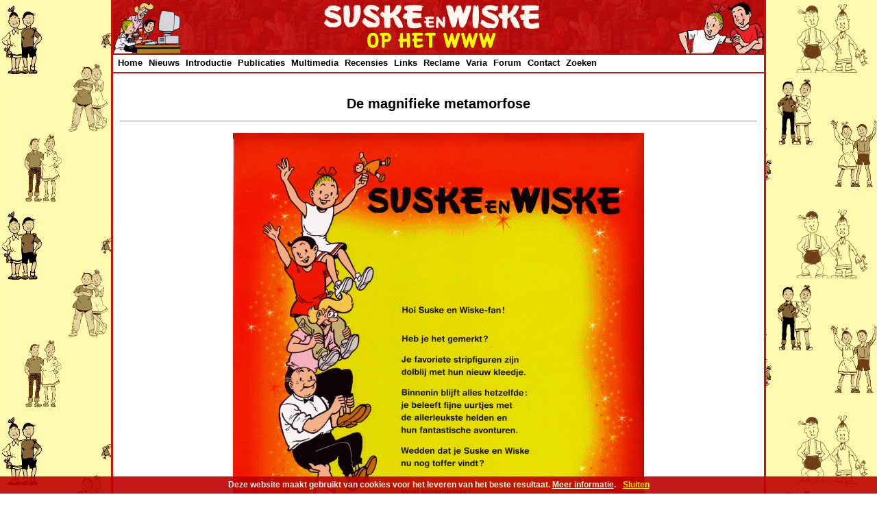

--- FILE ---
content_type: text/html; charset=UTF-8
request_url: https://suskeenwiske.ophetwww.net/albums/rug/296b.php
body_size: 3405
content:
<!doctype html public "-//w3c//dtd html 3.2//en">
<html>
<head>
<title>Suske en Wiske: Achterkaft De magnifieke metamorfose</title>
<meta name="keywords" content="Suske en Wiske, Suske, Wiske, Sidonie, Sidonia, Lambik, De magnifieke metamorfose, Luc Morjaeu, Peter Van Gucht, Walter Van Gasse, Willy Vandersteen, Rode reeks, cover, vierkleuren, album, achterkaft, rug, albums">
<meta name="description" content="Suske en Wiske : De magnifieke metamorfose">
<link rel="stylesheet" type="text/css" href="/layout/suske.css" title="Default style">
</head>
<body>
<div id="main_container">
<div id="header_container">
<div style="position: relative; float:left; width:215px; text-align:left;"><img src="/pics/left.gif" title="Suske en Wiske op het WWW" alt="Suske en Wiske op het WWW"></div>
<div style="position: relative; float:left; width:500px; text-align:center;"><img src="/pics/titel.gif" title="Suske en Wiske op het WWW" alt="Suske en Wiske op het WWW"></div>
<div style="position: relative; float:right; width:215px; text-align:right;"><img src="/pics/right.gif" title="Suske en Wiske" alt="Suske en Wiske"></div>
</div><!--Einde header container-->
<div id="menu_container">
<script type="text/javascript">
sfHover = function() {
var sfEls = document.getElementById("nav").getElementsByTagName("LI");
for (var i=0; i<sfEls.length; i++) {
sfEls[i].onmouseover=function() {
this.className+=" ie_does_hover";
}
sfEls[i].onmouseout=function() {
this.className=this.className.replace(new RegExp(" ie_does_hover\\b"), "");
}
}
}
if (window.attachEvent) window.attachEvent("onload", sfHover);
</script>

<ul id="nav">

<li><a href="/index.php">Home</a>
</li>

<li> <a href="/index.php#nieuws">Nieuws</a>
<ul>
<!--<li><a href="/nieuws/index.php">Nieuws</a></li>-->
<li><a href="/nieuws/update.php">Updates</a></li>
<li><a href="/nieuws/komend.php">Uitgaven in voorbereiding</a></li>
<li><a href="/nieuws/kalender.php">Beurzen en Evenementenkalender</a></li>
<li><a href="/nieuws/archief.php">Nieuwsarchief</a></li>
<li><a href="https://www.facebook.com/suskeenwiskeophetwww" target="_blank" onclick="ga('send', 'event', 'Extern', 'Facebook', 'Menu');">Facebook <img src="/pics/facebook.jpg" border="0" align="right" width="15" height="15" title="Facebook" alt="Facebook"></a></li>
<li><a href="http://twitter.com/#!/Suske45" target="_blank" onclick="ga('send', 'event', 'Extern', 'Twitter', 'Menu');">Twitter <img src="/pics/twitter.jpg" border="0" align="right" width="15" height="15" title="Twitter" alt="Twitter"></a></li>
<!--<li><a href="/nieuws/rss/rss.xml" onclick="ga('send', 'event', 'Intern', 'RSS', 'Menu');">RSS <img src="/pics/rss.jpg" border="0" align="right" width="15" height="15" title="RSS" alt="RSS"></a></li>-->
</ul>
</li>

<li> <a href="/intro/index.php">Introductie</a>
<ul>
<li><a href="/intro/index.php">Geschiedenis</a></li>
<li><a href="/intro/personages.php">Personages</a></li>
<li><a href="/bio/vandersteen.php">Willy Vandersteen</a></li>
<li><a href="/bio/geerts.php">Paul Geerts</a></li>
<li><a href="/bio/verhaegen.php">Marc Verhaegen</a></li>
<li><a href="/bio/morjaeu.php">Luc Morjaeu</a></li>
<li><a href="/bio/gucht.php">Peter Van Gucht</a></li>
<li><a href="/bio/schoonis.php">Wout Schoonis</a></li>
<li><a href="/studio/index.php">Studio Vandersteen</a></li>
<li><a href="/studio/tabel.php">De totale tabel</a></li>
<li><a href="/intro/infographic1.php">Infographics</a></li>
</ul>
</li>

<li> <a href="/albums/index.php">Publicaties</a>
<ul>
<li><a href="/voorpub/index.php">Voorpublicaties</a></li>
<li><a href="/albums/4kl/index.php">Rode reeks</a></li>
<li><a href="/albums/blauw/index.php">Blauwe reeks</a></li>
<li><a href="/albums/catalogi/overzicht.php">Overzichtscatalogus</a></li>
<li><a href="/albums/klassiek/index.php">Klassiek-reeksen</a></li>
<li><a href="/albums/vakantie/index.php">Vakantieuitgaven</a></li>
<li><a href="/albums/boeken/index.php">Boeken</a></li>
<li><a href="/intro/lange_verhalen.php">Lange verhalen</a></li>
<li><a href="/intro/verhalen.php">Korte verhalen</a></li>
<li><a href="/talen/index.php">Internationale uitgaven</a></li>
<li><a href="/albums/klein/index.php">Junior Suske en Wiske</a></li>
<li><a href="/albums/amoras/index.php">Amoras</a></li>
<li><a href="/albums/hommages/index.php">Hommage reeks</a></li>
<li><a href="/versus/index.php">Versus</a></li>
<li><a href="/albums/index.php">Index Publicaties</a></li>
</ul>
</li>

<li> <a href="/multimedia/index.php">Multimedia</a>
<ul>
<li><a href="/film/index.php">Film</a></li>
<li><a href="/musical/index.php">Theater</a></li>
<li><a href="/computer/index.php">Computer</a></li>
</ul>
</li>

<!--<li><a href="/hitlijst/index.php">Hitparade</a>
<ul>
<li><a href="/hitlijst/index.php">Introductie</a></li>
<li><a href="/hitlijst/2021.php">Ranglijst 2021</a></li>
<li><a href="/hitlijst/hitform.php">Deelnameformulier</a></li>
</ul>
</li>-->

<li><a href="/albums/recensies/index.php">Recensies</a>
<ul>
<li><a href="/albums/recensies/index.php">Recensies</a></li>
<li><a href="/albums/recensies/forms/algemeen.php">Schrijf zelf een recensie</a></li>
</ul>
</li>

<li><a href="/links/index.php">Links</a>
<ul>
<li><a href="/links/index.php" >Suske en Wiske</a></li>
<li><a href="/links/overig.php" >Strips</a></li>
<li><a href="/links/algemeen.php">Algemeen</a></li>
</ul>
</li>

<li> <a href="/reclame/index.php">Reclame</a>
<ul>
<li><a href="/reclame/advertenties.php">Advertenties</a></li>
<li><a href="/reclame/filmpjes.php">Filmpjes</a></li>
<li><a href="/reclame/promotie.php">Promotie</a></li>
</ul>
</li>

<li> <a href="/index.php#varia">Varia</a>
<ul>
<li><a href="/quiz/quiz3.php">Quiz</a></li>
<li><a href="/curiosa/index.php">Curiosa</a></li>
<li><a href="/talen/namen.php">Suske en Wiske internationaal</a></li>
<li><a href="/hitlijst/index.php">Suske en Wiske Hitparade</a></li>
<li><a href="/curiosa/muren/index.php">Muurschilderingen</a></li>
<li><a href="/museum/index.php">Suske en Wiske Kindermuseum</a></li>
<li><a href="/fanclub/index.php">De Fameuze Fanclub</a></li>
<li><a href="/artikelen/index.php">Artikelen over Suske en Wiske</a></li>
<li><a href="/pers/index.php">Suske en Wiske in de media</a></li>
<li><a href="/100jaarwv/media.php">100 jaar Willy Vandersteen in de media</a></li>
<li><a href="/stienen/orkaan.php">De orkaan</a></li>
<li><a href="/stienen/team01.php" >Het WWW-Team</a></li>
</ul>
</li>

<li><a href="http://www.forumvoordefans.nl/" target="_blank">Forum</a></li>

<li> <a href="/contact/contact.php">Contact</a>
<ul>
<li><a href="/contact/contact.php">Mail</a></li>
<!--<li><a href="/gastenboek/index.php">Gastenboek</a></li>-->
</ul>
</li>
<li> <a href="/zoek/index.php">Zoeken</a>
<ul>
<li><a href="/zoek/index.php">Zoeken</a></li>
<!--<li><a href="/zoek/sitemap.php">Sitemap</a></li>-->
</ul>

</ul>
</div><!--Einde menu container-->
<div id="content_container">
<center>
<h1>De magnifieke metamorfose</h1><hr><a href="javascript: history.go(-1)"><img border="0" src="../pics/rug/296b-gr.gif" vspace="10" hspace="10" alt="De magnifieke metamorfose"></a><br clear="all"><hr></center><p>
</div><!--Einde content container-->
<div id="onderkant_container">
<div align="center">
<img align="middle" src="/pics/onder1.gif" vspace="99" alt=""><br>
<img align="middle" src="/pics/onder/rotate.php" alt="">
</div></div><!--Einde onderkant container-->
</div><!--Einde main container-->
<div id="footer_container">
<p>
<div align="center">
&#169; <a href="/contact/contact.php"><font color="#ffffff">Suske en Wiske op het WWW</font></a> 1995-2026 // Suske en Wiske zijn &#169; Standaard Uitgeverij
</div>

<!--Cookie Script-->
<style>
div#WGrnemirpj{z-index: 99999999;height: 25px;line-height: 25px;bottom: 0px;background-color: #bf0000;border-top: 0px solid #000;opacity:0.9; filter:alpha(opacity=90);font-size: 12px;color: #ffffff;font-weight: bold;font-family:Arial,Helvetica,FreeSans,"Liberation Sans","Nimbus Sans L",sans-serif;position: fixed; width: 100%; text-align: center; display: table-cell; vertical-align: top;}
div#WGrnemirpj a:visited,div#WGrnemirpj a:active,div#WGrnemirpj a:link{text-decoration:underline; font-size: 12px; color: #ffffff; font-weight: bold; font-family:Arial,Helvetica,FreeSans,"Liberation Sans","Nimbus Sans L",sans-serif; vertical-align: top;}
div#WGrnemirpj a#WGrnemirpjbutton:visited,div#WGrnemirpj a#WGrnemirpjbutton:active,div#WGrnemirpj a#WGrnemirpjbutton:link{text-decoration:none; font-size: 12px; color: #ffff00; font-weight: bold; font-family:Arial,Helvetica,FreeSans,"Liberation Sans","Nimbus Sans L",sans-serif; text-decoration:underline; vertical-align: top; margin: 0px 0px 0px 10px;}
</style>
<script src="/inc/cookies.min.js"></script>
<script type="text/javascript">
//<![CDATA[
var barid = 'WGrnemirpj'; var barcookieexpiredays = 365; var buttonclosetext = 'Verberg deze melding'; var msg = 'Deze website maakt gebruikt van cookies voor het leveren van het beste resultaat. <a href="/cookies.php">Meer informatie</a>.';
Cookies.defaults = { path: '/', expires: (barcookieexpiredays*24*60*60)};
window.onload = function() {
if (Cookies('showbar') != 'false'){
var closeButton = document.createElement('a'); closeButton.setAttribute('href', 'javascript:void(0);'); closeButton.id = barid+'button'; closeButton.name = buttonclosetext; closeButton.innerHTML = 'Sluiten'; closeButton.onclick = function() { removeElement(document.getElementById(barid)); Cookies.set('showbar', 'false'); };
var cookieMsgContainer = document.createElement('div'); cookieMsgContainer.innerHTML = msg; cookieMsgContainer.id = barid; cookieMsgContainer.appendChild(closeButton); document.body.appendChild(cookieMsgContainer);
}};
function removeElement(element) { element && element.parentNode && element.parentNode.removeChild(element);}
//]]>
</script>
<!--Eind Cookie Script--></div><!--Einde footer container-->
<!-- Global site tag (gtag.js) - Google Analytics -->
<script async src="https://www.googletagmanager.com/gtag/js?id=G-8XVDZBBKP5"></script>
<script>
  window.dataLayer = window.dataLayer || [];
  function gtag(){dataLayer.push(arguments);}
  gtag('js', new Date());

  gtag('config', 'G-8XVDZBBKP5');
</script>


<script>
  (function(i,s,o,g,r,a,m){i['GoogleAnalyticsObject']=r;i[r]=i[r]||function(){
  (i[r].q=i[r].q||[]).push(arguments)},i[r].l=1*new Date();a=s.createElement(o),
  m=s.getElementsByTagName(o)[0];a.async=1;a.src=g;m.parentNode.insertBefore(a,m)
  })(window,document,'script','//www.google-analytics.com/analytics.js','ga');

  ga('create', 'UA-1239697-2', 'ophetwww.net');
  ga('send', 'pageview');

</script>
</body>
</html>


--- FILE ---
content_type: text/css
request_url: https://suskeenwiske.ophetwww.net/layout/suske.css
body_size: 1255
content:
/* CSS Document */

/* padding-top, padding-right, padding-bottom en padding-left. */

body{
font-family: helvetica,arial,verdana,sans-serif; 
font-size:12px; 
color:#000000;
margin: 0 auto;
padding: 0;
background-image: url(/pics/indback.gif);
background-repeat: repeat;
text-align: center;
min-height: 100%;
height: 100%;
}

#main_container{
width: 950px;
margin: -30px auto 0 auto;
border-color:#C3140D;
border-style:solid;
border-width:3px;
}

#header_container{
width: 100%;
height: 75px;
padding: 30px 0 0 0;
background-image: url(/pics/kopback.gif);
color: #000000;
text-align:center;
}

#menu_container{
width: 100%;
height: 25px;
background-color: #FFFFFF;
border-color:#C3140D;
border-style:solid;
border-width:2px 0px 2px 0px;
text-align:left;
}

#content_container{
background-color: #FFFFFF;
min-height: 100%;
overflow: visible;
margin: 0 0 0 0;
padding: 20px 10px 10px 10px;
text-align:left;
}

#rechts_container{
float: right;
width: 250px;
background-color: #FFFFFF;
padding: 0px 5px 0px 5px;
text-align:center;
}

#links_container{
background-color: #FFFFFF;
padding: 0px 10px 0px 0px;
width: 630px;
}

#onderkant_container{
height: 400px;
background-color: #FFFFFF;
margin: 0 0 0 0;
padding: 0px 0px 0px 0px;
}

#footer_container{
clear: both;
height: 25px;
width: 950px;
margin: 0 auto;
padding: 5px 0 5px 0;
background-image: url(/pics/kopback.gif);
color: #ffffff;
text-align:center;
border-color:#C3140D;
border-style:solid;
border-width:3px;
}

h1{
font-family: helvetica,arial,verdana,sans-serif; 
font-size:20px; 
font-weight:bold;
color:#000000;
line-height:22px;
}

h2{
font-family: helvetica,arial,verdana,sans-serif; 
font-size:16px; 
font-weight:bold;
color:#000000;
}

h3{
font-family: helvetica,arial,verdana,sans-serif; 
font-size:14px; 
font-weight:bold;
color:#000000;
}

h4{
font-family: helvetica,arial,verdana,sans-serif; 
font-size:13px; 
font-weight:bold;
color:#000000;
}

a {
color:#C3140D;
font-weight: normal;
text-decoration:none;
}

a.lijst1 {
color:#C3140D;
font-weight: bold;
text-decoration:none;
}

a:hover {
color:#ff0000;
text-decoration:underline;
}	

a.lijst1:hover {
color:#ff0000;
font-weight: bold;
text-decoration:underline;
}	

#lijst a {
color:#C3140D;
text-decoration:none;
}

#lijst a {
color:#C3140D;
text-decoration:none;
}

#lijst a:hover {
color:#ff0000;
text-decoration:underline;
}	

#lijst ul li{
background-color: #FFFFFF;
color:#C3140D;
}

#lijst ul ul li{
background-color: #FFFFFF;
color:#C3140D;
}

#nav, #nav ul {
background-color: #FFFFFF; 
font-size: 13px;
list-style: none; 
margin: 0; 
padding: 2px; 
}

#nav li {
display: block;
float: left;
}

#nav ul {
display: block;
position: absolute;
width: 206px;
left: -1000px;
}

#nav li:hover ul, #nav li.ie_does_hover ul {
left: auto;
background-position: 0 0;
background-color: #C3140D; 
}

#nav a {
display: block;
margin: 2px 4px 3px 4px;
text-decoration: none;
font-family: arial,verdana,helvetica,sans-serif;
font-size: 1em;
}

ul a, ul a:active{
font-weight: bold;
color: #000000;
}

ul a:hover{
color: #C3140D; 
background-color: #FFFFFF; 
cursor: pointer;
text-align:left;
}

ul ul a:link, ul ul a:visited, ul ul a:active{
width: 200px;
font-weight: bold;
color: #ffff00;
cursor: pointer;
text-align:left;
}

ul ul a:hover{
width: 200px;
font-weight: bold;
color: #C3140D;
cursor: pointer;
text-align:left;
}

ul li{
background-color: #FFFFFF;
border-left: 1px solid #FFFFFF;
}

ul ul li{
background-color: #C3140D; 
border-bottom: 1px solid #FFFFFF;
border-left: 0;
}

/* IE only hack \*/
* html ul li, * html ul ul li{
border-bottom: 1px solid #FFFFFF;
}

* html ul ul li{
border-top: 0;
}
/* Einde IE only hack */ 

table   {
border-style:solid;
border-color:#C0C0C0;
border-width:1px;
}

.invisible {
border-style:none;
border-width:0px;
padding:0px;
line-height:13px;
}

table.invisible {
border-style:none;
border-color:#C0C0C0;
border-width:0px;
}

.invisible5 {
border-style:none;
border-width:0px;
padding:5px;
line-height:13px;
}

table.head {
background-image: url(/pics/kopback.gif);
background: #C3140D;
border-style:none;
border-color:#C3140D;
border-width:0px;
color: #000000;
}

.visible {
border-style:solid;
border-width:1px;
border-color:#C0C0C0;
}

table.visible {
border-style:solid;
border-width:1px;
border-color:#C0C0C0;
}

.tdgeel {
font-family:helvetica,sans-serif,arial,verdana; 
font-size:12px;
font-weight:bold;
color:#E54803;
background-color:#ffff00;
line-height:13px;
}

.tdrood {
font-family:helvetica,sans-serif,arial,verdana; 
font-size:12px;
font-weight:bold;
color:#ffff00;
background-color:#C00000;
line-height:13px;
padding: 3px;
text-align: center;
}

.tdblauw {
font-family:helvetica,sans-serif,arial,verdana; 
font-size:12px;
font-weight:bold;
color:#ffffff;
background-color:#336C99;
line-height:13px;
padding: 3px;
text-align: center;
}

a.tdrood {
color:#ffff00;
font-weight:bold;
text-decoration:none;
}

a.tdrood:hover {
color:#ffff00;
font-weight:bold;
text-decoration:underline;
}

a.tdblauw {
color:#ffff00;
font-weight:bold;
text-decoration:none;
}

a.tdblauw:hover {
color:#ffff00;
font-weight:bold;
text-decoration:underline;
}

.tdwhite  {
border-style:none;
border-width:0px;
border-color:#C0C0C0;
}

a.tdwhite {
color:#000000;
font-weight:normal;
text-decoration:none;
}

a.tdwhite:hover {
color:#000000;
font-weight:normal;
text-decoration:underline;
}

.tdredleft {
font-family:helvetica,sans-serif,arial,verdana; 
font-size:12px;
font-weight:bold;
color:#ffff00;
background-color:#C00000;
line-height:13px;
padding: 3px;
text-align: left;
}

td {
font-family:arial,verdana,helvetica,sans-serif; 
font-weight:normal;
font-size:12px;
color:#000000;
line-height:14px;
padding:3px;
border-color:#C0C0C0;
border-style:solid;
border-width:1px;
}

th {
font-family:arial,verdana,helvetica,sans-serif; 
font-size:12px; 
font-weight:bold;
color:#ffff00;
text-align:left;
background-color:#C00000;
line-height:13px;
padding:3px;
border-style:solid;
border-color:#C0C0C0;
border-width:1px;
}

input {
font-family:arial,verdana,helvetica,sans-serif; 
font-size:12px; 
color:#000000;
border:1px;
border-style:solid;
border-color:#C3140D;	
}

select.content {
font-family:arial,verdana,helvetica,sans-serif; 
font-size:12px; 
color:#000000;
border:1px;
border-style:solid;
border-color:#C3140D;	
}

textarea {
font-family:arial,verdana,helvetica,sans-serif; 
font-size:12px; 
color:#000000;
border:1px;
border-style:solid;
border-color:#C3140D;	
}

.naam   {
font-family:arial,sans-serif;
font-size:12px; 
color:#000000;
}

a.naam  {
color:#000000;
font-weight:normal;
text-decoration:none;
}

a.naam:hover {
color:#000000;
font-weight:normal;
text-decoration:underline;
}

.naam2  {
font-family:arial,sans-serif;
font-size:13px; 
font-weight:bold;
color:#000000;
}

.noot   {
font-family:arial,sans-serif;
font-size:11px; 
color:#000000;
}

a.noot  {
color:#000000;
font-weight:normal;
text-decoration:none;
}

a.noot:hover {
color:#000000;
font-weight:normal;
text-decoration:underline;
}
